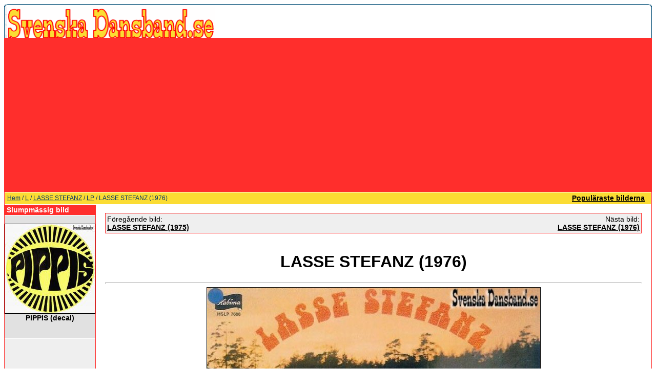

--- FILE ---
content_type: text/html
request_url: https://www.svenskadansband.se/img-lasse-stefanz-1976-3701.htm
body_size: 3725
content:
<!DOCTYPE HTML PUBLIC "-//W3C//DTD HTML 4.01 Transitional//EN">
<html dir="ltr">
<head>
<!-- <title>svenskadansband.se </title> -->
<title>
L&nbsp;-&nbsp;LASSE STEFANZ&nbsp;-&nbsp;LP&nbsp;-&nbsp;LASSE STEFANZ (1976) - svenskadansband.se</title>
<meta http-equiv="content-type" content="text/html; charset=iso-8859-1">
<meta http-equiv="imagetoolbar" content="no">
<meta name="description" content="Svenska dansband &auml;r en bilddatabas &ouml;ver Dansband och dansbandsrelaterat inneh&aring;ll. H&auml;r f&aring;r du en stor dos nostalgi och historik &ouml;ver svenska dansband">
<meta name="keywords" content="LASSE STEFANZ (1976),3701,dansband,dansbandskort,e-vykort,konstiga,vykort,dansbandshistoria,svenska,nostalgi,ecard,e-card">
<link rel="stylesheet" href="templates/default_nouser/style.css">
<!--<script language="JavaScript" type="text/javascript" src="./templates/default_nouser/../../scripts/4images.js"></script>-->
<script type="text/javascript">

/*
Disable right click script II (on images)- By Dynamicdrive.com
For full source, Terms of service, and 100s DTHML scripts
Visit http://www.dynamicdrive.com
Modified here to disable IE image hover menu and
truly disable right click in FF by jscheuer1 in
http://www.dynamicdrive.com/forums
*/

var clickmessage="Direkt nerladdning ej tillåten!"

function disableclick(e) {
if (document.all) {
if (event.button==2||event.button==3) {
if (event.srcElement.tagName=="IMG"){
alert(clickmessage);
return false;
}
}
}
else if (document.layers) {
if (e.which == 3) {
alert(clickmessage);
return false;
}
}
else if (document.getElementById)
if (e.which==3&&e.target.tagName=="IMG")
setTimeout("alert(clickmessage)",0)
}

function associateimages(){
for(i=0;i<document.images.length;i++)
document.images[i].onmousedown=disableclick;
}

if (document.all){
document.onmousedown=disableclick
for (var i_tem = 0; i_tem < document.images.length; i_tem++)
document.images[i_tem].galleryimg='no'
}
else if (document.getElementById)
document.onmouseup=disableclick
else if (document.layers)
associateimages()




<script async src="https://pagead2.googlesyndication.com/pagead/js/adsbygoogle.js?client=ca-pub-4206629569094901"
     crossorigin="anonymous"></script>
</script>


</head>
<body bgcolor="#FFFFFF" text="#FFFFFF" link="#000000" vlink="#000000" alink="#0F5475">

<table width="100%" border="0" cellspacing="0" cellpadding="0" align="center">



<tr> 
<td> 
      <table width="100%" border="0" cellspacing="0" cellpadding="0" >
        <tr> 
          <td colspan="4"><img src="templates/default_nouser/images/header_top.gif" width="100%" height="6" alt="" /></td>
        </tr>
        <tr> 
          <td width="6"><img src="templates/default_nouser/images/header_left.gif" width="6" height="60" alt="" /></td>
          <td><a href="index.html"><img src="templates/default_nouser/images/header_logo.gif" width="405" height="60" border="0" alt="" /></a></td>
          <td width="225" align="right"> 
            <form method="post" action="https://www.svenskadansband.se/search.htm"><input type="hidden" name="__csrf" value="444a06d7c816994f6b426e38a57b0ada" />

              <table border="0" cellspacing="0" cellpadding="1">
                <tr> 
                  <td> 
<!--                    <input type="text" name="search_keywords" size="15" class="searchinput" /> -->
                  </td>
                  <td> 
<!--                    <input type="submit" value="Sök" class="button" name="submit" /> -->
                  </td>
                </tr>
                <tr valign="top"> 
<!--                 <td colspan="2"><a href="./search.htm" class="smalltext">Avancerad sökning</a></td> -->
                </tr>
              </table>
            </form>
          </td>
          <td align="right" width="6"><img src="templates/default_nouser/images/header_right.gif" width="6" height="60" alt="" /></td>
        </tr>
      </table>
</td>
</tr>
<tr> 
<td class="bordercolor"> 
<table width="100%" border="0" cellspacing="1" cellpadding="0">
<tr> 
<td class="tablebgcolor"> 
 <table width="100%" border="0" cellspacing="1" cellpadding="0">
  <tr> 
  <td class="navbar" height="23"> 
  <table width="100%" border="0" cellspacing="0" cellpadding="0">
   <tr> 
   <td><img src="templates/default_nouser/images/spacer.gif" width="4" height="4" alt="" /><span class="clickstream"><a href="index.html" class="clickstream">Hem</a>&nbsp;/&nbsp;<a href="cat-l-14.htm" class="clickstream">L</a>&nbsp;/&nbsp;<a href="cat-lasse-stefanz-27.htm" class="clickstream">LASSE STEFANZ</a>&nbsp;/&nbsp;<a href="cat-lp-1306.htm" class="clickstream">LP</a>&nbsp;/&nbsp;LASSE STEFANZ (1976)</span></td>
   <td align="right">
   <a href="top.php.html"><b>Populäraste bilderna</b></a>&nbsp;
   <a href="https://www.svenskadansband.se/search.htm?search_new_images=1"><b></b></a>&nbsp;
   </td>
   </tr>
  </table>
  </td>
  </tr>
 </table>
<table width="100%" border="0" cellspacing="0" cellpadding="0">
<tr> 
<td width="150" valign="top" class="row2"> 

<table width="150" border="0" cellspacing="0" cellpadding="0">
<tr> 
<td class="head2" height="20"> <img src="templates/default_nouser/images/spacer.gif" alt="" width="4" height="4" />Slumpmässig bild</td>
</tr>
<tr> 
<td class="tablebgcolor"><img src="templates/default_nouser/images/spacer.gif" alt="" width="1" height="1" /></td>
</tr>
<tr> 
<td align="center" class="row1">
<br />
<a href="img-pippis-decal-6203.htm"><img src="data/thumbnails/2035/D6158-Pippis-decal.jpg" border="1" width="175" height="174" alt="PIPPIS (decal)" title="PIPPIS (decal)" /></a><br /><b>PIPPIS (decal)</b><br />
<!-- Kommentarer: 0<br />admin -->
<br />
<br />
<script async src="https://pagead2.googlesyndication.com/pagead/js/adsbygoogle.js?client=ca-pub-4206629569094901"
     crossorigin="anonymous"></script>

</td>
</tr>
<tr> 
<td class="tablebgcolor"><img src="templates/default_nouser/images/spacer.gif" alt="" width="1" height="1" /></td>
</tr>
</table>
<img src="templates/default_nouser/images/spacer.gif" alt="" width="150" height="1" />
</td>
<td width="1" class="bordercolor" valign="top"><img src="templates/default_nouser/images/spacer.gif" width="1" height="1" alt="" /></td>
<td width="18" valign="top"><img src="templates/default_nouser/images/spacer.gif" width="18" height="18" alt="" /></td>
<td width="100%" valign="top"><br />

<table width="100%" border="0" cellspacing="0" cellpadding="1">
<tr> 
<td class="bordercolor"> 
<table width="100%" border="0" cellspacing="0" cellpadding="3">
<tr valign="top"> 
<td class="row2">
Föregående bild:<br />
<b><a href="img-lasse-stefanz-1975-3700.htm">LASSE STEFANZ (1975)</a></b>
<!-- <br /><br /><a href="./img-lasse-stefanz-1975-3700.htm"><img src="./data/thumbnails/1306/D3665-Lasse-Srefanz-bak.jpg" border="1"></a> -->
&nbsp;</td>
<td align="right" class="row2">
&nbsp;Nästa bild:<br />
<b><a href="img-lasse-stefanz-1976-3702.htm">LASSE STEFANZ (1976)</a></b>
<!-- <br /><br /><a href="./img-lasse-stefanz-1976-3702.htm"><img src="./data/thumbnails/1306/D3667-Lasse-Srefanz-bak.jpg" border="1"></a> -->
</td>
</tr>
</table>
</td>
</tr>
</table>
<br />
<center><b class="title"><h1>LASSE STEFANZ (1976)</h1></b></center>
<hr size="1" />
<div align="center">
<!-- Template file for JPG Files -->
<img src="data/media/1306/D3666-Lasse-Srefanz-fram.jpg" border="1" alt="LASSE STEFANZ (1976)" width="650" height="647" /><br />
<br><g:plusone count="false"></g:plusone><br>
<br /><!--<a href="./postcard.img3701.htm"><img src="./templates/default_nouser/images/postcard.gif" border="0" alt="" /></a>-->
</div>
<br />

<center>
<script async src="https://pagead2.googlesyndication.com/pagead/js/adsbygoogle.js?client=ca-pub-4206629569094901"
     crossorigin="anonymous"></script>

</center>
<br>


<table width="100%" border="0" cellspacing="0" cellpadding="1">
<tr> 
<td class="bordercolor"> 
<table width="100%" border="0" cellpadding="3" cellspacing="0">
<tr> 
<td class="head1" valign="top" colspan="2">LASSE STEFANZ (1976)</td>
</tr>
<tr> 
<td valign="top" class="row1"><b>Beskrivning:</b></td>
<td valign="top" class="row1">Kommer från: Kristianstad.<br />
Inspelningsår: Releasad i sptember 1976.<br />
Skivbolag: Habima. Inspelad i skivstudion Cavatina i Kumla.<br />
Medlemmar i LASSE STEFANZ:<br />
Hasse (alt-, tenorsax)<br />
Lasse (bas, sång)<br />
Olle (trummor, sång)<br />
Christer (gitarr, sång)<br />
Leif (orgel, sång) Leif, en kille från Höör, som tidigare spelat i Dots orkester, ersätter Anders, då han valt att i början på 1976 hoppa av för att i stället satsa all sin tid på sin billackeringsfirma.<br />
Övrigt: LP, framsida. Lasse Stefanz tredje LP. Stort Tack till 'Bryllis' för bild och info !!<br />
Index: D3666</td>
</tr>
<tr> 
<td valign="top" class="row2"><b>Nyckelord:</b></td>
<td valign="top" class="row2">&nbsp;</td>
</tr>
<tr> 
<td valign="top" class="row1"><b>Datum:</b></td>
<td valign="top" class="row1">2007-12-27 19:10</td>
</tr>
<tr> 
<td valign="top" class="row2"><b>Träffar:</b></td>
<td valign="top" class="row2">4561</td>
</tr>
<tr> 
<td valign="top" class="row2"><b>Betygsättning:</b></td>
<td valign="top" class="row2">4.00 (1 Röster)</td>
</tr>
<tr> 
<td valign="top" class="row1"><b>Filstorlek:</b></td>
<td valign="top" class="row1">109.4&nbsp;KB</td>
</tr>
<!-- <tr> 
<td valign="top" class="row2"><b>Inlagd av:</b></td>
<td valign="top" class="row2"><a href="./member.php?action=showprofile&amp;user_id=1">admin</a></td> 
</tr> -->
</table>
</td>
</tr>
</table>
<!--<div align="center"><form method="post" action="img-lasse-stefanz-1976-3701.htm"><input type="hidden" name="__csrf" value="444a06d7c816994f6b426e38a57b0ada" />

  <table border="0" cellspacing="0" cellpadding="1">
    <tr>
      <td class="head1">
        <table border="0" cellspacing="0" cellpadding="3" class="row1">
          <tr> 
            <td valign="bottom"> 
              <select name="rating" class="select">
                <option value="">--</option>
                <option value="5">5</option>
                <option value="4">4</option>
                <option value="3">3</option>
                <option value="2">2</option>
                <option value="1">1</option>
              </select>
            </td>
            <td> 
              <input type="hidden" name="action" value="rateimage" />
              <input type="hidden" name="id" value="3701" />
              <input type="submit" value="Betygsätt fotot här" class="button" name="submit" />
            </td>
          </tr>
        </table>
      </td>
    </tr>
  </table>
</form></div>
-->
<br />
<table width="100%" border="0" cellspacing="0" cellpadding="1">
<tr> 
<td class="bordercolor"> 
<table width="100%" border="0" cellspacing="0" cellpadding="3">
<tr valign="top"> 
<td class="row2">
Föregående bild:<br />
<b><a href="img-lasse-stefanz-1975-3700.htm">LASSE STEFANZ (1975)</a></b>
<!-- <br /><br /><a href="./img-lasse-stefanz-1975-3700.htm"><img src="./data/thumbnails/1306/D3665-Lasse-Srefanz-bak.jpg" border="1"></a> -->
&nbsp;</td>
<td align="right" class="row2">
&nbsp;Nästa bild:<br />
<b><a href="img-lasse-stefanz-1976-3702.htm">LASSE STEFANZ (1976)</a></b>
<!-- <br /><br /><a href="./img-lasse-stefanz-1976-3702.htm"><img src="./data/thumbnails/1306/D3667-Lasse-Srefanz-bak.jpg" border="1"></a> -->
</td>
</tr>
</table>
</td>
</tr>
</table>
<p>&nbsp;</p>
</td>
<td width="20" valign="top"><img src="templates/default_nouser/images/spacer.gif" width="19" height="19" alt="" /></td>
</tr>
</table>
</td>
</tr>
</table>
</td>
</tr>
<tr> 
<td> 
<table width="100%" border="0" cellspacing="0" cellpadding="0" class="tablebottom">
<tr> 
<td width="6"><img src="templates/default_nouser/images/footer_left.gif" width="6" height="19" alt="" /></td>
<td>&nbsp;</td>
<td>&nbsp;</td>
<td width="6"><img src="templates/default_nouser/images/footer_right.gif" width="6" height="19" alt="" /></td>
</tr>
</table>
</td>
</tr>
</table>
<!--
    Bitte beachten Sie, dass der folgende Copyrighthinweis
    auf JEDER Seite die von 4images ausgegeben wird sichtbar 
    sein MUSS. Schriftart, Farbe etc. dürfen an die eigene 
    Website angepasst werden, der Hinweis darf aber unter 
    KEINEN Umständen entfernt oder unsichtbar gemacht werden.
    Auch muss der Hyperlink zu http://www.4homepages.de intakt 
    bleiben. Diese Bedingung ist Bestandteil der Lizenz dieser 
    Software. Lesen Sie die Lizenz.txt Datei für weitere 
    Informationen.
	
    Please note that the following copyright notice
    MUST be displayed on each and every page output
    by 4images. You may alter the font, colour etc. but
    you CANNOT remove it, nor change it so that it be,
    to all intents and purposes, invisible. The hyperlink 
    http://www.4homepages.de must also remain intact. 
    These conditions are part of the licence this software 
    is released under. See the Licence.txt file for 
    more information.
// -->

<script defer src="https://static.cloudflareinsights.com/beacon.min.js/vcd15cbe7772f49c399c6a5babf22c1241717689176015" integrity="sha512-ZpsOmlRQV6y907TI0dKBHq9Md29nnaEIPlkf84rnaERnq6zvWvPUqr2ft8M1aS28oN72PdrCzSjY4U6VaAw1EQ==" data-cf-beacon='{"version":"2024.11.0","token":"16195a855c634d06b3de0dd5a7455ff1","r":1,"server_timing":{"name":{"cfCacheStatus":true,"cfEdge":true,"cfExtPri":true,"cfL4":true,"cfOrigin":true,"cfSpeedBrain":true},"location_startswith":null}}' crossorigin="anonymous"></script>
</body>
</html>



--- FILE ---
content_type: text/html; charset=utf-8
request_url: https://www.google.com/recaptcha/api2/aframe
body_size: 267
content:
<!DOCTYPE HTML><html><head><meta http-equiv="content-type" content="text/html; charset=UTF-8"></head><body><script nonce="ZJh8Y2MDroQy3jIyn6zimg">/** Anti-fraud and anti-abuse applications only. See google.com/recaptcha */ try{var clients={'sodar':'https://pagead2.googlesyndication.com/pagead/sodar?'};window.addEventListener("message",function(a){try{if(a.source===window.parent){var b=JSON.parse(a.data);var c=clients[b['id']];if(c){var d=document.createElement('img');d.src=c+b['params']+'&rc='+(localStorage.getItem("rc::a")?sessionStorage.getItem("rc::b"):"");window.document.body.appendChild(d);sessionStorage.setItem("rc::e",parseInt(sessionStorage.getItem("rc::e")||0)+1);localStorage.setItem("rc::h",'1768564903720');}}}catch(b){}});window.parent.postMessage("_grecaptcha_ready", "*");}catch(b){}</script></body></html>